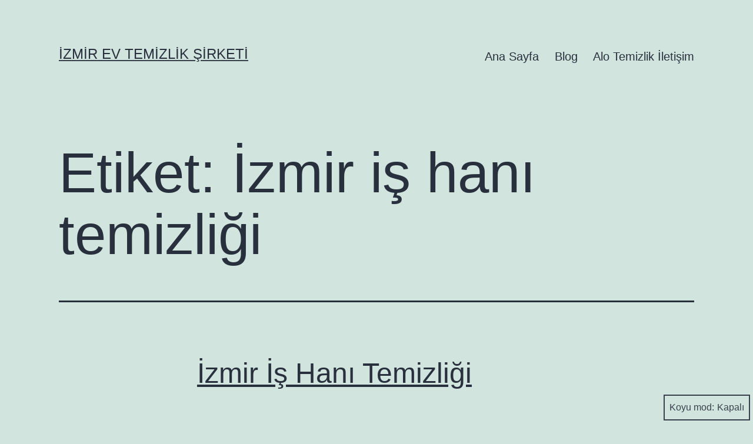

--- FILE ---
content_type: text/html; charset=UTF-8
request_url: https://www.izmirevtemizliksirketi.com/tag/izmir-is-hani-temizligi/
body_size: 5934
content:
<!doctype html>
<html lang="tr" class="respect-color-scheme-preference">
<head>
	<meta charset="UTF-8" />
	<meta name="viewport" content="width=device-width, initial-scale=1" />
	<meta name='robots' content='noindex, follow' />

	<!-- This site is optimized with the Yoast SEO plugin v16.6.1 - https://yoast.com/wordpress/plugins/seo/ -->
	<title>İzmir iş hanı temizliği Archives - İzmir Ev Temizlik Şirketi</title>
	<meta property="og:locale" content="tr_TR" />
	<meta property="og:type" content="article" />
	<meta property="og:title" content="İzmir iş hanı temizliği Archives - İzmir Ev Temizlik Şirketi" />
	<meta property="og:url" content="https://www.izmirevtemizliksirketi.com/tag/izmir-is-hani-temizligi/" />
	<meta property="og:site_name" content="İzmir Ev Temizlik Şirketi" />
	<script type="application/ld+json" class="yoast-schema-graph">{"@context":"https://schema.org","@graph":[{"@type":"WebSite","@id":"https://www.izmirevtemizliksirketi.com/#website","url":"https://www.izmirevtemizliksirketi.com/","name":"\u0130zmir Ev Temizlik \u015eirketi","description":"","potentialAction":[{"@type":"SearchAction","target":{"@type":"EntryPoint","urlTemplate":"https://www.izmirevtemizliksirketi.com/?s={search_term_string}"},"query-input":"required name=search_term_string"}],"inLanguage":"tr"},{"@type":"CollectionPage","@id":"https://www.izmirevtemizliksirketi.com/tag/izmir-is-hani-temizligi/#webpage","url":"https://www.izmirevtemizliksirketi.com/tag/izmir-is-hani-temizligi/","name":"\u0130zmir i\u015f han\u0131 temizli\u011fi Archives - \u0130zmir Ev Temizlik \u015eirketi","isPartOf":{"@id":"https://www.izmirevtemizliksirketi.com/#website"},"breadcrumb":{"@id":"https://www.izmirevtemizliksirketi.com/tag/izmir-is-hani-temizligi/#breadcrumb"},"inLanguage":"tr","potentialAction":[{"@type":"ReadAction","target":["https://www.izmirevtemizliksirketi.com/tag/izmir-is-hani-temizligi/"]}]},{"@type":"BreadcrumbList","@id":"https://www.izmirevtemizliksirketi.com/tag/izmir-is-hani-temizligi/#breadcrumb","itemListElement":[{"@type":"ListItem","position":1,"name":"ev temizlik","item":"https://www.izmirevtemizliksirketi.com/"},{"@type":"ListItem","position":2,"name":"\u0130zmir i\u015f han\u0131 temizli\u011fi"}]}]}</script>
	<!-- / Yoast SEO plugin. -->


<link rel='dns-prefetch' href='//s.w.org' />
<link rel="alternate" type="application/rss+xml" title="İzmir Ev Temizlik Şirketi &raquo; beslemesi" href="https://www.izmirevtemizliksirketi.com/feed/" />
<link rel="alternate" type="application/rss+xml" title="İzmir Ev Temizlik Şirketi &raquo; yorum beslemesi" href="https://www.izmirevtemizliksirketi.com/comments/feed/" />
<link rel="alternate" type="application/rss+xml" title="İzmir Ev Temizlik Şirketi &raquo; İzmir iş hanı temizliği etiket beslemesi" href="https://www.izmirevtemizliksirketi.com/tag/izmir-is-hani-temizligi/feed/" />
		<script>
			window._wpemojiSettings = {"baseUrl":"https:\/\/s.w.org\/images\/core\/emoji\/13.0.1\/72x72\/","ext":".png","svgUrl":"https:\/\/s.w.org\/images\/core\/emoji\/13.0.1\/svg\/","svgExt":".svg","source":{"concatemoji":"https:\/\/www.izmirevtemizliksirketi.com\/wp-includes\/js\/wp-emoji-release.min.js?ver=5.7.14"}};
			!function(e,a,t){var n,r,o,i=a.createElement("canvas"),p=i.getContext&&i.getContext("2d");function s(e,t){var a=String.fromCharCode;p.clearRect(0,0,i.width,i.height),p.fillText(a.apply(this,e),0,0);e=i.toDataURL();return p.clearRect(0,0,i.width,i.height),p.fillText(a.apply(this,t),0,0),e===i.toDataURL()}function c(e){var t=a.createElement("script");t.src=e,t.defer=t.type="text/javascript",a.getElementsByTagName("head")[0].appendChild(t)}for(o=Array("flag","emoji"),t.supports={everything:!0,everythingExceptFlag:!0},r=0;r<o.length;r++)t.supports[o[r]]=function(e){if(!p||!p.fillText)return!1;switch(p.textBaseline="top",p.font="600 32px Arial",e){case"flag":return s([127987,65039,8205,9895,65039],[127987,65039,8203,9895,65039])?!1:!s([55356,56826,55356,56819],[55356,56826,8203,55356,56819])&&!s([55356,57332,56128,56423,56128,56418,56128,56421,56128,56430,56128,56423,56128,56447],[55356,57332,8203,56128,56423,8203,56128,56418,8203,56128,56421,8203,56128,56430,8203,56128,56423,8203,56128,56447]);case"emoji":return!s([55357,56424,8205,55356,57212],[55357,56424,8203,55356,57212])}return!1}(o[r]),t.supports.everything=t.supports.everything&&t.supports[o[r]],"flag"!==o[r]&&(t.supports.everythingExceptFlag=t.supports.everythingExceptFlag&&t.supports[o[r]]);t.supports.everythingExceptFlag=t.supports.everythingExceptFlag&&!t.supports.flag,t.DOMReady=!1,t.readyCallback=function(){t.DOMReady=!0},t.supports.everything||(n=function(){t.readyCallback()},a.addEventListener?(a.addEventListener("DOMContentLoaded",n,!1),e.addEventListener("load",n,!1)):(e.attachEvent("onload",n),a.attachEvent("onreadystatechange",function(){"complete"===a.readyState&&t.readyCallback()})),(n=t.source||{}).concatemoji?c(n.concatemoji):n.wpemoji&&n.twemoji&&(c(n.twemoji),c(n.wpemoji)))}(window,document,window._wpemojiSettings);
		</script>
		<style>
img.wp-smiley,
img.emoji {
	display: inline !important;
	border: none !important;
	box-shadow: none !important;
	height: 1em !important;
	width: 1em !important;
	margin: 0 .07em !important;
	vertical-align: -0.1em !important;
	background: none !important;
	padding: 0 !important;
}
</style>
	<link rel='stylesheet' id='litespeed-cache-dummy-css'  href='https://www.izmirevtemizliksirketi.com/wp-content/plugins/litespeed-cache/assets/css/litespeed-dummy.css?ver=5.7.14' media='all' />
<link rel='stylesheet' id='wp-block-library-css'  href='https://www.izmirevtemizliksirketi.com/wp-includes/css/dist/block-library/style.min.css?ver=5.7.14' media='all' />
<link rel='stylesheet' id='wp-block-library-theme-css'  href='https://www.izmirevtemizliksirketi.com/wp-includes/css/dist/block-library/theme.min.css?ver=5.7.14' media='all' />
<link rel='stylesheet' id='twenty-twenty-one-style-css'  href='https://www.izmirevtemizliksirketi.com/wp-content/themes/twentytwentyone/style.css?ver=1.3' media='all' />
<link rel='stylesheet' id='twenty-twenty-one-print-style-css'  href='https://www.izmirevtemizliksirketi.com/wp-content/themes/twentytwentyone/assets/css/print.css?ver=1.3' media='print' />
<link rel='stylesheet' id='tt1-dark-mode-css'  href='https://www.izmirevtemizliksirketi.com/wp-content/themes/twentytwentyone/assets/css/style-dark-mode.css?ver=1.3' media='all' />
<link rel="https://api.w.org/" href="https://www.izmirevtemizliksirketi.com/wp-json/" /><link rel="alternate" type="application/json" href="https://www.izmirevtemizliksirketi.com/wp-json/wp/v2/tags/208" /><link rel="EditURI" type="application/rsd+xml" title="RSD" href="https://www.izmirevtemizliksirketi.com/xmlrpc.php?rsd" />
<link rel="wlwmanifest" type="application/wlwmanifest+xml" href="https://www.izmirevtemizliksirketi.com/wp-includes/wlwmanifest.xml" /> 
<meta name="generator" content="WordPress 5.7.14" />
</head>

<body data-rsssl=1 class="archive tag tag-izmir-is-hani-temizligi tag-208 wp-embed-responsive is-light-theme no-js hfeed has-main-navigation">
<div id="page" class="site">
	<a class="skip-link screen-reader-text" href="#content">İçeriğe geç</a>

	
<header id="masthead" class="site-header has-title-and-tagline has-menu" role="banner">

	

<div class="site-branding">

	
						<p class="site-title"><a href="https://www.izmirevtemizliksirketi.com/">İzmir Ev Temizlik Şirketi</a></p>
			
	</div><!-- .site-branding -->
	
	<nav id="site-navigation" class="primary-navigation" role="navigation" aria-label="Birincil menü">
		<div class="menu-button-container">
			<button id="primary-mobile-menu" class="button" aria-controls="primary-menu-list" aria-expanded="false">
				<span class="dropdown-icon open">Menü					<svg class="svg-icon" width="24" height="24" aria-hidden="true" role="img" focusable="false" viewBox="0 0 24 24" fill="none" xmlns="http://www.w3.org/2000/svg"><path fill-rule="evenodd" clip-rule="evenodd" d="M4.5 6H19.5V7.5H4.5V6ZM4.5 12H19.5V13.5H4.5V12ZM19.5 18H4.5V19.5H19.5V18Z" fill="currentColor"/></svg>				</span>
				<span class="dropdown-icon close">Kilitle					<svg class="svg-icon" width="24" height="24" aria-hidden="true" role="img" focusable="false" viewBox="0 0 24 24" fill="none" xmlns="http://www.w3.org/2000/svg"><path fill-rule="evenodd" clip-rule="evenodd" d="M12 10.9394L5.53033 4.46973L4.46967 5.53039L10.9393 12.0001L4.46967 18.4697L5.53033 19.5304L12 13.0607L18.4697 19.5304L19.5303 18.4697L13.0607 12.0001L19.5303 5.53039L18.4697 4.46973L12 10.9394Z" fill="currentColor"/></svg>				</span>
			</button><!-- #primary-mobile-menu -->
		</div><!-- .menu-button-container -->
		<div class="primary-menu-container"><ul id="primary-menu-list" class="menu-wrapper"><li id="menu-item-511" class="menu-item menu-item-type-custom menu-item-object-custom menu-item-home menu-item-511"><a href="https://www.izmirevtemizliksirketi.com/">Ana Sayfa</a></li>
<li id="menu-item-198" class="menu-item menu-item-type-post_type menu-item-object-page menu-item-198"><a href="https://www.izmirevtemizliksirketi.com/blog/">Blog</a></li>
<li id="menu-item-104" class="menu-item menu-item-type-post_type menu-item-object-page menu-item-104"><a href="https://www.izmirevtemizliksirketi.com/alo-temizlik-iletisim/">Alo Temizlik İletişim</a></li>
</ul></div>	</nav><!-- #site-navigation -->

</header><!-- #masthead -->

	<div id="content" class="site-content">
		<div id="primary" class="content-area">
			<main id="main" class="site-main" role="main">


	<header class="page-header alignwide">
		<h1 class="page-title">Etiket: <span>İzmir iş hanı temizliği</span></h1>			</header><!-- .page-header -->

					
<article id="post-593" class="post-593 post type-post status-publish format-standard has-post-thumbnail hentry category-izmir-ev-temizlik-sirketi tag-izmir-is-hani-temizligi entry">
	<header class="entry-header">
					<h2 class="entry-title default-max-width"><a href="https://www.izmirevtemizliksirketi.com/izmir-is-hani-temizligi/">İzmir İş Hanı Temizliği</a></h2>		
		
		
			<figure class="post-thumbnail">
				<a class="post-thumbnail-inner alignwide" href="https://www.izmirevtemizliksirketi.com/izmir-is-hani-temizligi/" aria-hidden="true" tabindex="-1">
					<img width="200" height="267" src="https://www.izmirevtemizliksirketi.com/wp-content/uploads/2019/06/ruIzORg.jpeg" class="attachment-post-thumbnail size-post-thumbnail wp-post-image" alt="İzmir iş hanı temizliği" loading="lazy" style="width:100%;height:133.5%;max-width:200px;" />				</a>
									<figcaption class="wp-caption-text">İzmir iş hanı temizliği </figcaption>
							</figure>

					</header><!-- .entry-header -->

	<div class="entry-content">
		
<p>Geçmişten günümüze önemli ticaret merkezlerinden olan ve şimdilerde yerini daha çok plazalara ve iş merkezlerine bırakan iş hanları, halen bazı bölgelerde etkinliğini sürdürmektedir. </p>



<p> Bu iş hanları genel olarak çok büyük ve gün içerisinde birçok insanın ziyaret ettiği mekânlar arasında bulunmaktadır. Gün içerisinde bu kadar insanın ziyaret ettiği bir mekânın sürekli olarak temiz kalması da son derece imkânsız olmaktadır. <strong>İzmir iş hanı temizliği</strong> firması olarak bu tarz mekânların temizliğinde son derece <a href="http://www.karsiyakatemizlik.gen.tr/">etkili ve hızlı hizmetler</a> sunmaktayız. Bu iş için bünyemizde görevlendirdiğimiz çok sayıda personel bulunmakta ve bu personellerin her biri alanında son derece profesyonel ve işini bilen kişilerden oluşmaktadır. </p>



<p>İş hanı gibi büyük mekânların kısa sürede ve etkili bir şekilde temizlenmesinin en önemli yolu bu iş için profesyonel cihazlar ve temizlik malzemeleri kullanmaktır. Aksi takdir de öylesine büyük mekânların kısa sürede temizliğinin bitmesi mümkün olmayacaktır. Temizlik kısa sürede bitse dahi bu verimli bir temizlik olmayacaktır.</p>



<p> Biz <strong>İzmir iş hanı temizliği</strong> firması olarak müşterilerimize sunmuş olduğumuz bu hizmette , hem etkili temizlik hem de kısa süreli işlemi bitirme garanti verebilmekteyiz. Bunu yapabilmemiz için gerekli olan tüm koşullara sahip olmakta ve bu sahip olduğumuz koşulları da etkin bir şekilde kullanabilmekteyiz. Sizler de iş hanlarının temizliği konusunda profesyonel bir temizlik firmasına ihtiyaç duyuyor ve buna yönelik bir arayış içerisinde iseniz, tek yapmanız gereken <strong>İzmir iş hanı temizliği</strong> hizmeti veren bizimle irtibata geçmektir. </p>



<h2>Her Mekânda Mükemmel Temizlik Hizmeti</h2>



<p>Firma olarak hizmet bölgemiz de insanlara birçok konu ve mekânda temizlik hizmeti sunmaktayız. Bizler için temizlenecek alanın ,ne durumda olduğu ya da büyüklüğü gibi konuların hiçbir önemi bulunmamaktadır. Çalışma bölgemiz olan <strong>İzmir iş hanı temizliği</strong> sunmuş olduğumuz hizmetlerden sadece bir tanesi olmakta ve daha sayamayacağımız birçok konuda müşterilerimize hizmet vermekteyiz. Bizimle çalıştığınız da özellikle iş hanı gibi büyük ve temizlenmesi zor olan , mekânlar da yapmış olduğumuz , işi gördüğünüz de bizimle çalışmak ile ne kadar doğru karar verdiğinizi çok daha net görmüş olacaksınız.  Bizleri <a href="https://www.izmirevtemizliksirketi.com/alo-temizlik-iletisim/">arayarak </a>hizmetlerimizden yararlanabilirsiniz.</p>
	</div><!-- .entry-content -->

	<footer class="entry-footer default-max-width">
		<span class="posted-on">Yayım tarihi <time class="entry-date published updated" datetime="2019-06-14T21:45:35+02:30">Haziran 14, 2019</time></span><div class="post-taxonomies"><span class="cat-links"><a href="https://www.izmirevtemizliksirketi.com/category/izmir-ev-temizlik-sirketi/" rel="category tag">İzmir Ev Temizlik Şirketi</a> olarak sınıflandırılmış </span><span class="tags-links"><a href="https://www.izmirevtemizliksirketi.com/tag/izmir-is-hani-temizligi/" rel="tag">İzmir iş hanı temizliği</a> ile etiketlenmiş</span></div>	</footer><!-- .entry-footer -->
</article><!-- #post-593 -->
	
	

			</main><!-- #main -->
		</div><!-- #primary -->
	</div><!-- #content -->

	
	<aside class="widget-area">
			</aside><!-- .widget-area -->


	<footer id="colophon" class="site-footer" role="contentinfo">

				<div class="site-info">
			<div class="site-name">
																						<a href="https://www.izmirevtemizliksirketi.com/">İzmir Ev Temizlik Şirketi</a>
																		</div><!-- .site-name -->
			<div class="powered-by">
				<a href="https://wordpress.org/">WordPress</a> ile güçlendirilmiştir.			</div><!-- .powered-by -->

		</div><!-- .site-info -->
	</footer><!-- #colophon -->

</div><!-- #page -->

<script>document.body.classList.remove("no-js");</script><button id="dark-mode-toggler" class="fixed-bottom" aria-pressed="false" onClick="toggleDarkMode()">Koyu mod: <span aria-hidden="true"></span></button>		<style>
			#dark-mode-toggler > span {
				margin-left: 5px;
			}
			#dark-mode-toggler > span::before {
				content: 'Kapalı';
			}
			#dark-mode-toggler[aria-pressed="true"] > span::before {
				content: ' ';
			}
					</style>

		<script>function toggleDarkMode() { // jshint ignore:line
	var toggler = document.getElementById( 'dark-mode-toggler' );

	if ( 'false' === toggler.getAttribute( 'aria-pressed' ) ) {
		toggler.setAttribute( 'aria-pressed', 'true' );
		document.documentElement.classList.add( 'is-dark-theme' );
		document.body.classList.add( 'is-dark-theme' );
		window.localStorage.setItem( 'twentytwentyoneDarkMode', 'yes' );
	} else {
		toggler.setAttribute( 'aria-pressed', 'false' );
		document.documentElement.classList.remove( 'is-dark-theme' );
		document.body.classList.remove( 'is-dark-theme' );
		window.localStorage.setItem( 'twentytwentyoneDarkMode', 'no' );
	}
}

function twentytwentyoneIsDarkMode() {
	var isDarkMode = window.matchMedia( '(prefers-color-scheme: dark)' ).matches;

	if ( 'yes' === window.localStorage.getItem( 'twentytwentyoneDarkMode' ) ) {
		isDarkMode = true;
	} else if ( 'no' === window.localStorage.getItem( 'twentytwentyoneDarkMode' ) ) {
		isDarkMode = false;
	}

	return isDarkMode;
}

function darkModeInitialLoad() {
	var toggler = document.getElementById( 'dark-mode-toggler' ),
		isDarkMode = twentytwentyoneIsDarkMode();

	if ( isDarkMode ) {
		document.documentElement.classList.add( 'is-dark-theme' );
		document.body.classList.add( 'is-dark-theme' );
	} else {
		document.documentElement.classList.remove( 'is-dark-theme' );
		document.body.classList.remove( 'is-dark-theme' );
	}

	if ( toggler && isDarkMode ) {
		toggler.setAttribute( 'aria-pressed', 'true' );
	}
}

function darkModeRepositionTogglerOnScroll() {

	var toggler = document.getElementById( 'dark-mode-toggler' ),
		prevScroll = window.scrollY || document.documentElement.scrollTop,
		currentScroll,

		checkScroll = function() {
			currentScroll = window.scrollY || document.documentElement.scrollTop;
			if (
				currentScroll + ( window.innerHeight * 1.5 ) > document.body.clientHeight ||
				currentScroll < prevScroll
			) {
				toggler.classList.remove( 'hide' );
			} else if ( currentScroll > prevScroll && 250 < currentScroll ) {
				toggler.classList.add( 'hide' );
			}
			prevScroll = currentScroll;
		};

	if ( toggler ) {
		window.addEventListener( 'scroll', checkScroll );
	}
}

darkModeInitialLoad();
darkModeRepositionTogglerOnScroll();
</script>	<script>
	if ( -1 !== navigator.userAgent.indexOf( 'MSIE' ) || -1 !== navigator.appVersion.indexOf( 'Trident/' ) ) {
		document.body.classList.add( 'is-IE' );
	}
	</script>
	<script id='twenty-twenty-one-ie11-polyfills-js-after'>
( Element.prototype.matches && Element.prototype.closest && window.NodeList && NodeList.prototype.forEach ) || document.write( '<script src="https://www.izmirevtemizliksirketi.com/wp-content/themes/twentytwentyone/assets/js/polyfills.js?ver=1.3"></scr' + 'ipt>' );
</script>
<script src='https://www.izmirevtemizliksirketi.com/wp-content/themes/twentytwentyone/assets/js/primary-navigation.js?ver=1.3' id='twenty-twenty-one-primary-navigation-script-js'></script>
<script src='https://www.izmirevtemizliksirketi.com/wp-content/themes/twentytwentyone/assets/js/responsive-embeds.js?ver=1.3' id='twenty-twenty-one-responsive-embeds-script-js'></script>
<script src='https://www.izmirevtemizliksirketi.com/wp-includes/js/wp-embed.min.js?ver=5.7.14' id='wp-embed-js'></script>
	<script>
	/(trident|msie)/i.test(navigator.userAgent)&&document.getElementById&&window.addEventListener&&window.addEventListener("hashchange",(function(){var t,e=location.hash.substring(1);/^[A-z0-9_-]+$/.test(e)&&(t=document.getElementById(e))&&(/^(?:a|select|input|button|textarea)$/i.test(t.tagName)||(t.tabIndex=-1),t.focus())}),!1);
	</script>
	
</body>
</html>


<!-- Page cached by LiteSpeed Cache 7.7 on 2026-01-16 18:56:41 -->